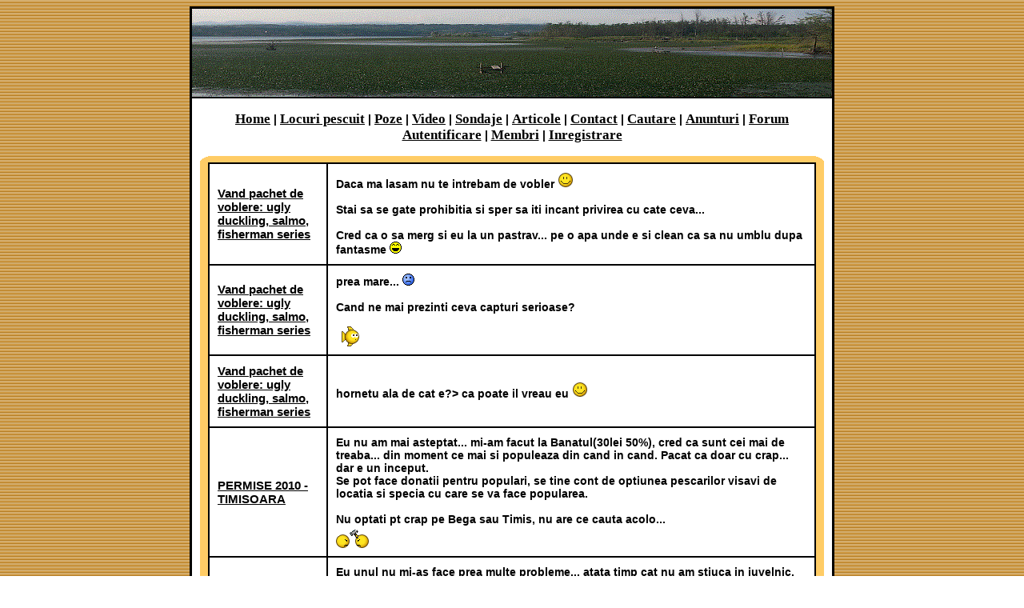

--- FILE ---
content_type: text/html; charset=UTF-8
request_url: https://smartfishing.info/show_thread.php?uid=2
body_size: 40140
content:
<html>
<head>
<title> 
Smart Fishing - Schimba idei de pescuit cu noi!</title>
<meta name="description" content="Cele mai bune metode de pescuit, secretele pescuitului, totul despre pescuit"><meta name="keywords" content="fishing,bait,lures,pescuit,pescuitul,pescar,sportiv,naluci,vobler,wobbler,peste,pesti,rapitor,salau,stiuca,biban,caras,crap,somn,rosioara,platica,pastrav,lipan,somon,zander,bass,carp,clean,avat,nada,twister,rotativa,oscilanta,lanseta,bat,spinning,fly,flyfishing,musca,artificiale,artificiala">
<meta name="viewport" content="width=device-width, initial-scale=1">
<link rel="stylesheet" type="text/css" href="forum.css">
</head>
<body background="images/bg.gif">
<script type="text/javascript">

  var _gaq = _gaq || [];
  _gaq.push(['_setAccount', 'UA-47706002-1']);
  _gaq.push(['_trackPageview']);

  (function() {
    var ga = document.createElement('script'); ga.type = 'text/javascript'; ga.async = true;
    ga.src = ('https:' == document.location.protocol ? 'https://ssl' : 'http://www') + '.google-analytics.com/ga.js';
    var s = document.getElementsByTagName('script')[0]; s.parentNode.insertBefore(ga, s);
  })();

</script>
<center>
<table border="2" width="800" cellpadding="0" cellspacing="0" bordercolor="#000" bgcolor="#FFFFFF"> 
<tr> 
  <td><img src="images/pescuit12.gif" width="800" height="110" border="0"></td>
</tr>
<tr> 
  <td align="center"> <br> <a href="index.php">Home</a> | <a href="fishing_places.php">Locuri pescuit</a> | <a href="pics.php">Poze</a> | <a href="videos.php">Video</a>
    | <a href="quiz.php">Sondaje</a> | <a href="articles.php">Articole</a> | <a href="contact.php">Contact</a> 
    | <a href="search.php">Cautare</a> | <a href="ads.php">Anunturi</a>
    | <a href="forum.php">Forum</a> <br> 
    
    <a href='login.php'>Autentificare</a> |     <a href="members.php">Membri</a> 
     | <a href="register.php">Inregistrare</a>    <br> <br><table width=780 bgcolor="#FFCC66" border="0" cellpadding="0" cellspacing="0"><tr><td> 
<span class="topborder"><span class="b1"></span><span class="b2"></span><span class="b3"></span><span class="b4"></span><span class="b5"></span><span class="b6"></span></span> 

<table border="0" cellspacing="0" cellpadding="2" width=100%><tr><td>&nbsp;</td><td>
<table width=100% border=1 cellspacing=0 cellpadding=10 bordercolor="#000000" bgcolor="#FFFFFF">
<tr><td><a href="show_thread.php?tid=156#post1070"><h2>Vand pachet de voblere: ugly duckling, salmo, fisherman series</h2></a></td><td>Daca ma lasam nu te intrebam de vobler <img border=0 src="smilies/zambaret.gif" width="20" height="20"><br><br>Stai sa se gate prohibitia si sper sa iti incant privirea cu cate ceva...<br><br>Cred ca o sa merg si eu la un pastrav... pe o apa unde e si clean ca sa nu umblu dupa fantasme <img border=0 src="smilies/lol.gif" width="15" height="15"></td></tr>
<tr><td><a href="show_thread.php?tid=156#post1066"><h2>Vand pachet de voblere: ugly duckling, salmo, fisherman series</h2></a></td><td>prea mare... <img border=0 src="smilies/suparat.gif" width="15" height="15"><br><br>Cand ne mai prezinti ceva capturi serioase?<br><br><img border=0 src="smilies/peste.gif" width="60" height="25"></td></tr>
<tr><td><a href="show_thread.php?tid=156#post1064"><h2>Vand pachet de voblere: ugly duckling, salmo, fisherman series</h2></a></td><td>hornetu ala de cat e?&gt; ca poate il vreau eu <img border=0 src="smilies/zambaret.gif" width="20" height="20"></td></tr>
<tr><td><a href="show_thread.php?tid=143#post1009"><h2>PERMISE 2010 - TIMISOARA</h2></a></td><td>Eu nu am mai asteptat... mi-am facut la Banatul(30lei 50%), cred ca sunt cei mai de treaba... din moment ce mai si populeaza din cand in cand. Pacat ca doar cu crap... dar e un inceput.<br>Se pot face donatii pentru populari, se tine cont de optiunea pescarilor visavi de locatia si specia cu care se va face popularea.<br><br>Nu optati pt crap pe Bega sau Timis, nu are ce cauta acolo...<br><img border=0 src="smilies/batut_in_cap.gif" width="41" height="28"></td></tr>
<tr><td><a href="show_thread.php?tid=147#post1007"><h2>Prohibitia pescuitului pe 2010</h2></a></td><td>Eu unul nu mi-as face prea multe probleme... atata timp cat nu am stiuca in juvelnic.<br><br>De permise, inafara de varianta cu chitanta si bani bagati in fundul asociatiilor, mai stie cineva ceva ???<br><br>Ceva preturi de la asociatii?<br><br>Daca una din asociatii ar fi corecta si bine intentionata ar pune acolo 10 lei peste pretul permisului ... da nu cred pana nu vad.</td></tr>
<tr><td><a href="show_thread.php?tid=143#post994"><h2>PERMISE 2010 - TIMISOARA</h2></a></td><td>Am citit pe alte forumuri si inca nu au aparut... <br><br><br><br><img border=0 src="smilies/pescuit.gif" width="50" height="18"></td></tr>
<tr><td><a href="show_thread.php?tid=100#post991"><h2>Proiecte pe 2009</h2></a></td><td><img border=0 src="smilies/bravo.gif" width="33" height="15"><img border=0 src="smilies/pescuit.gif" width="50" height="18"></td></tr>
<tr><td><a href="show_thread.php?tid=69#post970"><h2>Pescuit pe Nera</h2></a></td><td>Se prind tot felul de pasnici, chair si lin.(eu nu prea dau la pasnici)  Pentru stiuca iti recomand sa pescuiesti la lingura sau la peste viu in malul opus(cat mai in mal)... si eventual pe langa trunchiuri de copaci scufundati. Apa e destul de adanca, iti trebuie linguri mai grele...<br><br>Fir intins,<br><img border=0 src="smilies/pescuit.gif" width="50" height="18"></td></tr>
<tr><td><a href="show_thread.php?tid=19#post966"><h2>Voblere, vand sau dau la schimb</h2></a></td><td>Mai am floating de 7 SNO si RR. Daca vrei le fac poza...desi seamana cu alea de la Salmo de pe site <img border=0 src="smilies/zambaret.gif" width="20" height="20"> sunt ca si noi , le lipseste doar ambalajul.<br>Daca vrei alte culori intra pe voblere.ro ca au la reducere ceva slidere.<br><br>Ceva capturi vijelioase anu asta??  n-am mai vazut de ceva timp.<br><img border=0 src="smilies/noroc.gif" width="60" height="40"></td></tr>
<tr><td><a href="show_thread.php?tid=81#post920"><h2>Voblere Goldy - impresii</h2></a></td><td>am si eu unul...sinking sunt astea parca... nu ma impresioneaza , chiar as zice ca bat nashpa <img border=0 src="smilies/zambaret.gif" width="20" height="20"></td></tr>
<tr><td><a href="show_thread.php?tid=106#post865"><h2>Permis de pescuit pe 2009</h2></a></td><td>CITESTE MAI SUS CUM POTI INTRA IN POSESIA UNUI PERMIS VALABIL!</td></tr>
<tr><td><a href="show_thread.php?tid=126#post855"><h2>Balta de la Dumbravita</h2></a></td><td>Am vazut ca cineva a curatat balta, arata frumos acum...<br><br>Are cineva detalii de ce se pregateste acolo???<br><br>Sper sa faca o balta cu rapitori, nu acvariu cu crapi si fitofagi <img border=0 src="smilies/noroc.gif" width="60" height="40"></td></tr>
<tr><td><a href="show_thread.php?tid=20#post834"><h2>Ce shad-uri si ce grub-uri vi se par mai productive?</h2></a></td><td>Pe Voblere.ro gasesti tot felu de silicoane. <img border=0 src="smilies/pescuit.gif" width="50" height="18">...si alea de la jaxon put urat si nu-s prea elastice.<img border=0 src="smilies/bataie.gif" width="38" height="18"></td></tr>
<tr><td><a href="show_thread.php?tid=121#post803"><h2>lacul secu ,valiug?</h2></a></td><td>Nu ai nevoie decat de permis, da astea is locuri de facut baie...<img border=0 src="smilies/bravo.gif" width="33" height="15">, la spinning te-ar ajuta mult daca ai avea o barca.</td></tr>
<tr><td><a href="show_thread.php?tid=119#post802"><h2>Stiuca....pe Bega</h2></a></td><td>Daca sunt pixuri multe sunt si bunici zic eu...<br>Pe langa stiuca ti-as recomanda sa incerci si la clean si avat mai la vara... si daca iti place scobaritul chair merita pe Bega.<br>In oras , nu situ cat de mult au speriat pesti astia cu utilajle lor... Locuri bune sunt peste tot de la uzina in sus ... si ii plin de fazani si rate <img border=0 src="smilies/bataie.gif" width="38" height="18"> <img border=0 src="smilies/zambaret.gif" width="20" height="20"></td></tr>
<tr><td><a href="show_thread.php?tid=16#post790"><h2>Pescuitul cu clasa :)</h2></a></td><td>la Manu la sat <img border=0 src="smilies/zambaret.gif" width="20" height="20"> , le-am eliberat asta toamna si sapt trecuta m-am distrat iar cu ele, in vreo 5 ani sper sa crasca <img border=0 src="smilies/limba.gif" width="34" height="26"> (eu tot mai sper sa fie si bunicii prin zona). Nu merg numa dimineata si seara 2-3 ore...asa ca nu pot sa zic ca merg la pescuit w-endu asta. <br>Sapt viitoare merg pe timish , tinem legatura daca ai chef de o iesire.</td></tr>
<tr><td><a href="show_thread.php?tid=1#post786"><h2>Locuri de stiuca in jud. Timis?</h2></a></td><td>or fi private de cand nu am mai fost noi<img border=0 src="smilies/zambaret.gif" width="20" height="20"></td></tr>
<tr><td><a href="show_thread.php?tid=16#post783"><h2>Pescuitul cu clasa :)</h2></a></td><td><img border=0 src="smilies/bataie.gif" width="38" height="18"> io merg pe bega ca e mai multa marla</td></tr>
<tr><td><a href="show_thread.php?tid=106#post778"><h2>Permis de pescuit pe 2009</h2></a></td><td>Eu am ridicat marti sapt trecuta de la sediul ANPA (langa piata Ocico pe colt). Trebuie sa aveti la voi chitanta de la trezorerie (10 lei studenti,elevi, 30 intreg , gratis pensionari) . In cazul studentilor adeverinta de la scoala iar in cel al pensionarilor copie dupa cuponul de pensie ....si cam atat, cereri de eliberare au ei acolo.<br><br>Am inteles ca numarul permiselor eliberate e limitat ... ca sa nu se faca presiuni asupra resursei piscicole, de parca aia cu permis fac <img border=0 src="smilies/lol.gif" width="15" height="15"><br><br><img border=0 src="smilies/peste.gif" width="60" height="25"></td></tr>
<tr><td><a href="show_thread.php?tid=11#post770"><h2>Comando Delta</h2></a></td><td>daca are cineva ceva carti in format electronic il rog sa mi le dea si mie...<img border=0 src="smilies/noroc.gif" width="60" height="40"></td></tr>
<tr><td><a href="show_thread.php?tid=116#post761"><h2>Plumb</h2></a></td><td>taie-ti teava de apa rece ! <img border=0 src="smilies/bine.gif" width="21" height="15"></td></tr>
<tr><td><a href="show_thread.php?tid=115#post760"><h2>Prohibitia pescuitului pe 2009</h2></a></td><td>da prohibitia la permise cat mai dureaza??<img border=0 src="smilies/batut_in_cap.gif" width="41" height="28"></td></tr>
<tr><td><a href="show_thread.php?tid=14#post755"><h2>Cum a fost Timisul azi?</h2></a></td><td>cine pe unde mai merge? o apa pescuibila stie cineva?<img border=0 src="smilies/pescuit.gif" width="50" height="18"></td></tr>
<tr><td><a href="show_thread.php?tid=16#post753"><h2>Pescuitul cu clasa :)</h2></a></td><td><img border=0 src="smilies/noroc.gif" width="60" height="40"> ai permis?</td></tr>
<tr><td><a href="show_thread.php?tid=23#post750"><h2>Recorduri personale</h2></a></td><td>deci la panter martin sau la broaca l-ai prins? <img border=0 src="smilies/bine.gif" width="21" height="15"><br><br>sa inteleg ca ai permis de navigatie? daca da povesteste-mi si mie cum pot sa intru in posesia unei astfel de chestii.</td></tr>
<tr><td><a href="show_thread.php?tid=23#post746"><h2>Recorduri personale</h2></a></td><td>da cleanu? <img border=0 src="smilies/lol.gif" width="15" height="15"> unde si la ce <img border=0 src="smilies/limba.gif" width="34" height="26"><br><br>Faine capturi seve... da tre sa mergi la vanatoare de clean mare ca altfel nu se pun restu' <img border=0 src="smilies/noroc.gif" width="60" height="40"></td></tr>
<tr><td><a href="show_thread.php?tid=83#post745"><h2>Cumpar streamere avat</h2></a></td><td>si eu vreau vreo 4 bucati, dar nu ma pricep care sunt bune si care nu.<br><br>vreau sa le folosesc pe montura cu vobler pe bat de spinning.<br><br>Care se pricepe? <br><br>Am si vreo 10 muste , o sa le incerc si alea ... poate prind obleti in loc de avat <br><img border=0 src="smilies/noroc.gif" width="60" height="40"></td></tr>
<tr><td><a href="show_thread.php?tid=111#post735"><h2>PT SHEF</h2></a></td><td>Am vrut sa sterg aia cu sert fashion, nu mi-a iesit ,sterge-l tu te rog ca nu ma mai intereseaza, l-am achizitionat.<br><br>''''''''''''''''''''''''''''''''''''''<br><br>Fa cumva sa vad pe forum unde s-a mai scris ceva nou de la ultima vizita(ca pe rapitori). Stiu ca momentan nu e nevoie dar de cand ai intrat fata cu pestii interesul pt smartfishing a crescut <img border=0 src="smilies/lol.gif" width="15" height="15"><br>Nu-i asa Vijelie? <img border=0 src="smilies/lol.gif" width="15" height="15"> Invit-o pe Raluca sa scrie un articol daca tot are priza la public!<br><img border=0 src="smilies/noroc.gif" width="60" height="40"></td></tr>
<tr><td><a href="show_thread.php?tid=106#post717"><h2>Permis de pescuit pe 2009</h2></a></td><td>au site asociatiile astea?</td></tr>
<tr><td><a href="show_thread.php?tid=63#post712"><h2>Cel mai bun vobler pentru avat?</h2></a></td><td>merci, m-ai omorat cu asta, tre sa imi exersez vederea in spatiu ca sa-l realizez <img border=0 src="smilies/lol.gif" width="15" height="15"></td></tr>
<tr><td><a href="show_thread.php?tid=63#post710"><h2>Cel mai bun vobler pentru avat?</h2></a></td><td>as vrea ceva fara bucla, un fel de nod direct de linia principala.<br>nu folosesti?</td></tr>
<tr><td><a href="show_thread.php?tid=14#post708"><h2>Cum a fost Timisul azi?</h2></a></td><td>a mai fost cineva? cum se prezinta ? joi cred ca ies ca vremea se vrea calda</td></tr>
<tr><td><a href="show_thread.php?tid=63#post707"><h2>Cel mai bun vobler pentru avat?</h2></a></td><td>E greu sa zici doar unu care e bun. As recomanda modele minow in jur de 6 cm, culorile in functie de conditiile de mediu (de obicei merg bine alea stralucitoare).<br>Skitter walk nu cred ca are treaba cu avatul...mai mult cred ca se preteaza la stiuca. Eu am unul, n-am dat la avat cu el da ti-l imprumut daca vrei sa-l incerci. <br><br>Intre timp a descoperit Johnny secretul la avat(si salau)...Iar eu am descoperit ca avatul manca si voblere fat legate cu sarma <img border=0 src="smilies/limba.gif" width="34" height="26"> pe cand stiucile prefera minows legati de mono de 0'18.<br><br>In 2009 am de gand sa leg la 1m de vobler si o musca alba. Inca studiez cum sa o leg....Stie careva?</td></tr>
<tr><td><a href="show_thread.php?tid=104#post699"><h2>Notificare prin e-mail la comentarii</h2></a></td><td>bah johnny, tu te cam lauzi cu salaii aia <img border=0 src="smilies/zambaret.gif" width="20" height="20"><br>pe mine cand ma duci la <img border=0 src="smilies/peste.gif" width="60" height="25">? Ti-ai facut permis?</td></tr>
<tr><td><a href="show_thread.php?tid=14#post652"><h2>Cum a fost Timisul azi?</h2></a></td><td>A mai fost cineva la <img border=0 src="smilies/pescuit.gif" width="50" height="18"> pe timis , bega ?  cum se prezinta apa ?</td></tr>
<tr><td><a href="show_thread.php?tid=96#post649"><h2>Petitie</h2></a></td><td>Mai conteaza ce e daca nu e roman? Pe langa ca e expirat genericul nici macar nu baga subtitrare<img border=0 src="smilies/noroc.gif" width="60" height="40"></td></tr>
<tr><td><a href="show_thread.php?tid=96#post647"><h2>Petitie</h2></a></td><td>Nu vad ce legatura are cartea cu emisiunea...<br>Am citit si alte pareri inainte sa raspund stai linistit. <br>Oricum nu baga nimeni in seama o petitie scornita de unu pe care l-a lovit intelepcinea cand statea si pescuia in olitza, eu zic sa nu se opreasca aici ... sa mearga si sa protesteze in fata televiziunii! <img border=0 src="smilies/pa-pa.gif" width="25" height="15"><br><br><br>...poate superi si tu pe cineva pe site si iti coace o petitie <img border=0 src="smilies/lol.gif" width="15" height="15"></td></tr>
<tr><td><a href="show_thread.php?tid=96#post644"><h2>Petitie</h2></a></td><td>Pt ca altii nu sunt instare sa faca o emisiune mai buna...?<br>Sa desfintam si  una din putinele emisiuni cu pescuit...?<br>Tibanu' asta de bine de rau face pare dintr-o istorie a emisiunilor de pescuit din Romania. Il desfintati si nu vine nimic din urma ... <br>Pt mine si celelalte emisiuni ofera momente penibile de multe ori si sunt total neprofesional concepute...dar ca sa ai un viitor tre sa ai si un inceput.<br>Eu unul nu ma mai uit pt ca m-am saturat de ungurul ala de la finalul emisiunii lui Victor &amp;#354;&amp;#259;ru&amp;#351;, iar la Infopescar m-am saturat de concursurile de crap infecte si nespectaculoase(castigate mereu de tata Nitzu sau cum...)<br>Avand in vedere ca e loc de mai bine pe acesta ramura , astept sa vad oameni cu initiativa ,oameni care stiu si vor sa faca ceva mai bun. <br>PS: Johnny  noi cand incepem filmarile<img border=0 src="smilies/limba.gif" width="34" height="26"></td></tr>
<tr><td><a href="show_thread.php?tid=96#post643"><h2>Petitie</h2></a></td><td>si de ce ar trebui semanata chestia asta???  Johnny...?</td></tr>
<tr><td><a href="show_thread.php?tid=43#post638"><h2>Locuri de salau in jud. Timis?</h2></a></td><td>barca am eu... daca stii unde is praguri te iau de sonar <img border=0 src="smilies/zambaret.gif" width="20" height="20"><br><br>Serios vorbind ar trebui incercata la primavara cand e prohibitie, daca e privata probabil e deschis.</td></tr>
<tr><td><a href="show_thread.php?tid=95#post637"><h2>Cum a fost Muresul azi?</h2></a></td><td><img border=0 src="smilies/lol.gif" width="15" height="15"><br><br>Si ti-am zis ca pariez ca e mare!</td></tr>
<tr><td><a href="show_thread.php?tid=43#post634"><h2>Locuri de salau in jud. Timis?</h2></a></td><td>ne trebuie jeep sa ajungem acolo</td></tr>
<tr><td><a href="show_thread.php?tid=14#post632"><h2>Cum a fost Timisul azi?</h2></a></td><td>Bega era mare si neagra</td></tr>
<tr><td><a href="show_thread.php?tid=94#post608"><h2>Voblere Lucky Craft - impresii</h2></a></td><td>Merita sa ai de toate in trusa. Ai putea sa iti iei unul sa vad si eu cum merge ....<img border=0 src="smilies/zambaret.gif" width="20" height="20"></td></tr>
<tr><td><a href="show_thread.php?tid=85#post597"><h2>Bega Veche - stiuca?</h2></a></td><td>nimeni nu mai merge, ca nu mai e apa<img border=0 src="smilies/zambaret.gif" width="20" height="20"></td></tr>
<tr><td><a href="show_thread.php?tid=84#post582"><h2>:))</h2></a></td><td>http://www.cotidianul.ro/balada_pescarului_in_bucuresti-56310.html</td></tr>
<tr><td><a href="show_thread.php?tid=12#post581"><h2>www.cabelas.com</h2></a></td><td>cand faci o comanda la cabela's??? vreau sa iau niste minows de la yo-zuri.</td></tr>
<tr><td><a href="show_thread.php?tid=16#post578"><h2>Pescuitul cu clasa :)</h2></a></td><td>Johnny pana in 19 septembrie dureaza treaba cu masterul. De unguri ai mai aflat ceva?</td></tr>
<tr><td><a href="show_thread.php?tid=79#post570"><h2>Monturi: Carolina sau Pater Noster?</h2></a></td><td>bine...specia tinta cleanul<img border=0 src="smilies/lol.gif" width="15" height="15"></td></tr>
<tr><td><a href="show_thread.php?tid=79#post568"><h2>Monturi: Carolina sau Pater Noster?</h2></a></td><td>ma duc sa fac o baie mai mult, da daca gsesc coada lacului libera o sa prind niste cleni ca pe vremuri (cam cat cotu' )<img border=0 src="smilies/zambaret.gif" width="20" height="20"><br><br>desi nu cred ca mai merg ca am auzit ca e multa lume, ma duc io undeva ca sa am ce sa va arat...ca altfel ma fac de rusine<img border=0 src="smilies/limba.gif" width="34" height="26"></td></tr>
<tr><td><a href="show_thread.php?tid=79#post564"><h2>Monturi: Carolina sau Pater Noster?</h2></a></td><td>La ce vrei sa dai?<br>La stiuca io foloseam inainte pater noster.<br><br>Unde ai mai ublat? Vrei sa te stationaresti? <br><br>Ma duc la 3 Ape sapt viitoare .... sa iti pregatesti iara galeria.<br><br>Trebe permis de munte??? sau nu mai exista asa ceva??</td></tr>
<tr><td><a href="show_thread.php?tid=40#post560"><h2>Ce am invatat in ultima partida de pescuit?</h2></a></td><td>detaliaza! <img border=0 src="smilies/zambaret.gif" width="20" height="20">  si pe mine ma tenteaza sa-mi dau drumu cu barca</td></tr>
<tr><td><a href="show_thread.php?tid=16#post542"><h2>Pescuitul cu clasa :)</h2></a></td><td>Nu am prins si nici nu am prea pescuit... iti povestesc cu alta ocazie cat de naspa e sa mergi fara barca si sa incerci sa o inlocuiesti cu salteaua<img border=0 src="smilies/zambaret.gif" width="20" height="20"><br><br>Plec la ghyula maine dimineata si ma intorc duminica , sapt viitoare de marti sau miercuri ma duc 2 zile cu cortul la pescuit...Apoi o sa stau prin zona ca mai tre sa si lucreze omu,nu numa sa pescuiasca. Merci de invitatie, o sa o onorez cu proxima ocazie<img border=0 src="smilies/zambaret.gif" width="20" height="20"><br><br>Sa-ti pregatesti galeria ca am lovit niste cleni misto, iara <img border=0 src="smilies/zambaret.gif" width="20" height="20"> pacat ca am facut niste poze de rahat ca de obicei ,cu telefonul de la RDS(reclama mascata).</td></tr>
<tr><td><a href="show_thread.php?tid=16#post540"><h2>Pescuitul cu clasa :)</h2></a></td><td>3 Ape s-a transformat in Surduc, unde tot furtuna am prins vineri noaptea...<br>Daca vrei sa pescuiesti nu merge la surduc fara barca <img border=0 src="smilies/zambaret.gif" width="20" height="20"></td></tr>
<tr><td><a href="show_thread.php?tid=16#post533"><h2>Pescuitul cu clasa :)</h2></a></td><td>Eu cu finu ...si poate si Doru. Vrem sa sarbatorim licenta<img border=0 src="smilies/zambaret.gif" width="20" height="20">. Tot cu cortu o sa mergem banuiesc ca vreau sa pescuiesc si noaptea</td></tr>
<tr><td><a href="show_thread.php?tid=14#post530"><h2>Cum a fost Timisul azi?</h2></a></td><td>care a mai iesit pe Timis sau Bega?  cum  se prezinta ?</td></tr>
<tr><td><a href="show_thread.php?tid=16#post529"><h2>Pescuitul cu clasa :)</h2></a></td><td>Johnny ai cazare la 3 ape? sau cu cortul?<br>Merge numa pe permis plus taxa de 5 Ron pe zi?<br>Cred ca o sa merg si eu de vinerea viitoare pana duminica</td></tr>
<tr><td><a href="show_thread.php?tid=70#post507"><h2>Cupa Banatul la crap 2008</h2></a></td><td>este balta la topolovat ?</td></tr>
<tr><td><a href="show_thread.php?tid=14#post490"><h2>Cum a fost Timisul azi?</h2></a></td><td>azi cum se prezinta? s-a limpezit?</td></tr>
<tr><td><a href="show_thread.php?tid=62#post486"><h2>Perioadele de prohibitie pe 2008</h2></a></td><td>si lostrita?   Poate ca a disparut si de aia nu mai apare in noul ordin</td></tr>
<tr><td><a href="show_thread.php?tid=65#post459"><h2>Avatii la turbine !!!</h2></a></td><td>Am impresia ca tu cam neglijezi scoala!  ...Cursurile carei facultati ar trebuii sa le urmezi?<img border=0 src="smilies/limba.gif" width="34" height="26"></td></tr>
<tr><td><a href="show_thread.php?tid=69#post452"><h2>Pescuit pe Nera</h2></a></td><td>Nera cu Nera moarta nu e acelasi lucu...Pe Nera am pescuit la clean...da nu as merge pana acolo pt clean<br><br>Tu cam ai chef de o iesire in zona aia dupa cate vad...Pe mine nu ma bate gandul  sa conduc atata. Daca e sa merg la Dunare o sa stau macar 3-4 zile ,ceea ce momentan nu se poate.</td></tr>
<tr><td><a href="show_thread.php?tid=69#post450"><h2>Pescuit pe Nera</h2></a></td><td>N-am mai pus ca m-am trezit prea tarziu si  nu mai vor sa puna decat pe TM(si nu ma intereseaza)  Da la proxima exursie catre Dunare imi pun. Pe Nera Moarta nu putem merge decat cu cunostinta aia a mea,pt ca e interzis.<br> Eu marti o sa merg in principiu, nu stiu ce si cum inca ... n-am apucat sa vb detalii.</td></tr>
<tr><td><a href="show_thread.php?tid=64#post448"><h2>Hunt & Fish Expo - Premiera - Timisoara 8-11 Mai 2008</h2></a></td><td>era o treaba ce trebuia facuta....din respect pt batz <img border=0 src="smilies/bine.gif" width="21" height="15"><br><br>Cand facem o iesire?...ca inca mai am puncte pana sa imi suspende permisul <img border=0 src="smilies/nervos.gif" width="15" height="23"></td></tr>
<tr><td><a href="show_thread.php?tid=14#post442"><h2>Cum a fost Timisul azi?</h2></a></td><td>???????????????????? nimeni nimic???  o secat Timisu oare?<img border=0 src="smilies/batut_in_cap.gif" width="41" height="28"></td></tr>
<tr><td><a href="show_thread.php?tid=64#post441"><h2>Hunt & Fish Expo - Premiera - Timisoara 8-11 Mai 2008</h2></a></td><td>sper sa fie ceva decent....<br><br>Johnny mergem la deschidere sa cumparam tot <img border=0 src="smilies/uraaa.gif" width="30" height="15">  ?</td></tr>
<tr><td><a href="show_thread.php?tid=16#post424"><h2>Pescuitul cu clasa :)</h2></a></td><td>daca e vreme ca azi mergem...<br><br>incearca sa aflii cum e muresul ca sa nu mergem degeaba<br><br>luam legatura mai deseara pe messenger</td></tr>
<tr><td><a href="show_thread.php?tid=16#post420"><h2>Pescuitul cu clasa :)</h2></a></td><td><table border=1 cellpadding=5 cellspacing=0 width=100%><tr bgcolor=#FFCC66><td nowrap style='font-weight:normal'><b>Johnny Bravo</b> a scris:</td></tr><tr><td><em><br>nu are nimeni chef de pescuiala pe mures?<br></em></td></tr></table><br><br>cand vrei sa mergi si unde?</td></tr>
<tr><td><a href="show_thread.php?tid=14#post337"><h2>Cum a fost Timisul azi?</h2></a></td><td>azi cica mare si negru</td></tr>
<tr><td><a href="show_thread.php?tid=44#post315"><h2>Pt iubitorii Dunarii...</h2></a></td><td>eu am semnat fara ezitare....<br><br>Dunarea ii unu din motivele pt care merita sa fii pescar in Romania</td></tr>
<tr><td><a href="show_thread.php?tid=44#post314"><h2>Pt iubitorii Dunarii...</h2></a></td><td>poate ajuta la ceva si semnatura noastra!<br><br>http://www.danubecampaign.org/your_help/sign_petition/index.cfm</td></tr>
<tr><td><a href="show_thread.php?tid=24#post254"><h2>fa cumva sa vad mesajele noi aparute pe forum de la precedenta vizita</h2></a></td><td>ce s-o intamplat cu  mesajele de pe ultimele zile???</td></tr>
<tr><td><a href="show_thread.php?tid=16#post253"><h2>Pescuitul cu clasa :)</h2></a></td><td>si cum era timisul?</td></tr>
<tr><td><a href="show_thread.php?tid=16#post250"><h2>Pescuitul cu clasa :)</h2></a></td><td>ne udam pe bega veche...si poate e tulbure <img border=0 src="smilies/zambaret.gif" width="20" height="20"><br>nu am nici o tragere de inima sa caut marle ratacite...<br>maine nu merg ...poate duminica...<br><br><br> PS: ai citit pe rapitori cu Gerula ala??<img border=0 src="smilies/lol.gif" width="15" height="15"></td></tr>
<tr><td><a href="show_thread.php?tid=16#post248"><h2>Pescuitul cu clasa :)</h2></a></td><td>cand ii limpede timisu facem o iesire <img border=0 src="smilies/pescuit.gif" width="50" height="18"></td></tr>
<tr><td><a href="show_thread.php?tid=15#post216"><h2>Vand fluorocarbon Yo-zuri Mirage 0.35mm (16lbs)</h2></a></td><td>te-ai bagat in afaceri<img border=0 src="smilies/lol.gif" width="15" height="15"> nu-ti mai prieste la Simmens<img border=0 src="smilies/lol.gif" width="15" height="15"><br><br>banuiesc ca-l folosesti de inaintash... si ii cam mult 200 de metrii <img border=0 src="smilies/peste.gif" width="60" height="25"><br><br>io is curios de el...da numa dupa ce ma lasi sa-l incerc sa vad daca merita.</td></tr>
<tr><td><a href="show_thread.php?tid=1#post215"><h2>Locuri de stiuca in jud. Timis?</h2></a></td><td><img border=0 src="smilies/bravo.gif" width="33" height="15"> chestia e ca nu are rost sa trimiti nici macar un dusman acolo la pescuit de stiuca <img border=0 src="smilies/lol.gif" width="15" height="15">.<br><br>Locul e superb ...doar ca stiuca e pe cale de disparitie</td></tr>
<tr><td><a href="show_thread.php?tid=1#post212"><h2>Locuri de stiuca in jud. Timis?</h2></a></td><td>a si nimeni nu o prins nimic <img border=0 src="smilies/lol.gif" width="15" height="15"><img border=0 src="smilies/mue.gif" width="48" height="20"></td></tr>
<tr><td><a href="show_thread.php?tid=1#post211"><h2>Locuri de stiuca in jud. Timis?</h2></a></td><td><table border=1 cellpadding=5 cellspacing=0 width=100%><tr bgcolor=#FFCC66><td nowrap style='font-weight:normal'><b>Radu</b> a scris:</td></tr><tr><td><em><br>In cele din urma, dupa indelungi polemici si discutii, mi s-a acordat dreptul de publicare <img border=0 src="smilies/lol.gif" width="15" height="15">)))<img border=0 src="smilies/limba.gif" width="34" height="26"><br>Meritul ii apartine lui Vali care m-a dus pentru prima oara acolo.<br><br>Cele doua balti sunt in apropiere de groapa de gunoi de la Parta (cca 1km inspre satul Parta, pe partea dreapta).<br>Prima, este foarte frumoasa vizual, arata ca filmuletele ce le vedeam cu Delta... din pacate apa este relativ putin adanca, iar exemplarele de stiuca pe care le-am vazut uscandu-se la mal (prinse la peste mic) masurau intre 25-40cm <img border=0 src="smilies/nervos.gif" width="15" height="23">... no comment...<br>A doua, la 500m mai incolo, la fel foarte frumoasa,cu poteci flancate de stuf inalt, dar apa si mai mica si stiuci si mai mici, probabil si mai rare (1bucata de vreo 25-30cm la fel la peste mic)...no comment...<br></em></td></tr></table><br><br><br>de exemplu azi am trecut pe acolo si erau 10 pescari X 5 plute fiecare (am facut o medie pt ca erau si cu 10 plute si cu 2-3)<br>....nici o sansa sa evoluam.<br><br>Nu mai faceti reclama la locuri ,mai ales unde au acces toti ghiolbanii...</td></tr>
<tr><td><a href="show_thread.php?tid=14#post210"><h2>Cum a fost Timisul azi?</h2></a></td><td>azi 11 ...nu bun <img border=0 src="smilies/zambaret.gif" width="20" height="20"> <img border=0 src="smilies/voma.gif" width="20" height="25">,mare si urat</td></tr>
<tr><td><a href="show_thread.php?tid=11#post200"><h2>Comando Delta</h2></a></td><td>dupa ce o scanezi.....mi-o dai si mie <br><br><img border=0 src="smilies/rusine.gif" width="18" height="18"></td></tr>
<tr><td><a href="show_thread.php?tid=19#post192"><h2>Voblere, vand sau dau la schimb</h2></a></td><td>inseamna ca ne intalnim sa le dam la apa<img border=0 src="smilies/zambaret.gif" width="20" height="20"></td></tr>
<tr><td><a href="show_thread.php?tid=13#post179"><h2>Fir textil</h2></a></td><td><table border=1 cellpadding=5 cellspacing=0 width=100%><tr bgcolor=#FFCC66><td nowrap style='font-weight:normal'><b>Johnny Bravo</b> a scris:</td></tr><tr><td><em><br>dupa mai multe studii am optat pt PowerPro, yellow <img border=0 src="smilies/zambaret.gif" width="20" height="20"><br>am de 15lbs, o sa mai imi cumpar de 10lbs <img border=0 src="smilies/bine.gif" width="21" height="15"><br></em></td></tr></table><br>ce grosime are ala de 15 lbs?</td></tr>
<tr><td><a href="show_thread.php?tid=13#post178"><h2>Fir textil</h2></a></td><td>de aia cred ca nici nu mai apre pe site la ei ,l-au scos sa nu se faca de ciocolata..<br><img border=0 src="smilies/lol.gif" width="15" height="15"></td></tr>
<tr><td><a href="show_thread.php?tid=19#post177"><h2>Voblere, vand sau dau la schimb</h2></a></td><td>oferte n=are nimeni ca dau si la schimb<img border=0 src="smilies/zambaret.gif" width="20" height="20"></td></tr>
<tr><td><a href="show_thread.php?tid=19#post176"><h2>Voblere, vand sau dau la schimb</h2></a></td><td>salmo tiny nu foloseste nimeni la clean?<br><br>am 2 , 10 ron bucata</td></tr>
<tr><td><a href="show_thread.php?tid=19#post175"><h2>Voblere, vand sau dau la schimb</h2></a></td><td>floating RR si sinking Rph ... 25 lei, noi aproape, fara urme de dinti</td></tr>
<tr><td><a href="show_thread.php?tid=19#post172"><h2>Voblere, vand sau dau la schimb</h2></a></td><td>slidere de la salmo de 7 cm -Starry Night Orange<br>                                                 -Real Roach<br>                                                 -Real Shiner<br>                                                 -Real Perch<br><br>si de 10 cm Real Roach</td></tr>
<tr><td><a href="show_thread.php?tid=30#post171"><h2>Bete St.Croix in Timisoara!</h2></a></td><td>unde ii iprotimu ala ca vreau sa imi iau niste yo zuri?</td></tr>
<tr><td><a href="show_thread.php?tid=19#post163"><h2>Voblere, vand sau dau la schimb</h2></a></td><td>vrea cineva slidere?</td></tr>
<tr><td><a href="show_thread.php?tid=28#post162"><h2>Linguri oscilante</h2></a></td><td>io cand dau la oscilanta dau deobicei la stiuca...pt alte specii folosesc voblere si rotative...am modele specializate pe specii.<br><br>am si cateva oscilante mici ...pt clean,avat,biban...da nu prea dau cu ele...<br><br>Am trusa prea mare ...unele le-am luat ca o fii bune candva...da nu dau cu ele.</td></tr>
<tr><td><a href="show_thread.php?tid=13#post161"><h2>Fir textil</h2></a></td><td>http://www.totalfishing.ro/multifilament-berkley-whiplash-c-277_25_40_<br>586.html<br><br><br>uite aici fir bun...chestia  e ca nu-l gasesc si la berkley pe site...<img border=0 src="smilies/confuz.gif" width="15" height="22"></td></tr>
<tr><td><a href="show_thread.php?tid=28#post146"><h2>Linguri oscilante</h2></a></td><td>de la berti am toata gama de linguri pt stiuca...prefer linxul</td></tr>
<tr><td><a href="show_thread.php?tid=27#post142"><h2>Stiuca la peste viu</h2></a></td><td>pe canalul de la iesire din timisoara...<br>http://maps.google.com/maps?f=q&amp;hl=en&amp;geocode=&amp;time=&amp;d<br>ate=&amp;ttype=&amp;q=timisoara&amp;sll=37.0625,-95.677068&amp;sspn=29.<br>854268,59.765625&amp;ie=UTF8&amp;ll=45.725506,21.296225&amp;spn=0.01282<br>2,0.029182&amp;t=k&amp;z=15&amp;om=1<br><br>se prinde stiuca...dar ar trebuii bagat un control pt ca sunt o gramada de nesimtiti care dau cu cate 5 plute fiecare si starpesc canalul.<br>Unde se pot face sesizari pt a combate hotia si nesimtirea?<img border=0 src="smilies/bataie.gif" width="38" height="18"><img border=0 src="smilies/mue.gif" width="48" height="20"></td></tr>
<tr><td><a href="show_thread.php?tid=27#post140"><h2>Stiuca la peste viu</h2></a></td><td>si in care din alea 6 dai? <img border=0 src="smilies/bataie.gif" width="38" height="18"><img border=0 src="smilies/noroc.gif" width="60" height="40"></td></tr>
<tr><td><a href="show_thread.php?tid=17#post131"><h2>Adauga un loc de pescuit</h2></a></td><td>baltile alea is arhipescuite...<img border=0 src="smilies/pescuit.gif" width="50" height="18"></td></tr>
<tr><td><a href="show_thread.php?tid=1#post119"><h2>Locuri de stiuca in jud. Timis?</h2></a></td><td>pe bega veche in zona aia tre sa mai treaca vreo 2-3 ani ca sa isi revina populatia de stiuca.<br><br>Anu trecut o fost prapad...pluta langa pluta ... o ras pana si pixurile</td></tr>
<tr><td><a href="show_thread.php?tid=27#post118"><h2>Stiuca la peste viu</h2></a></td><td>cand locul si anturaju nu permit o partida de spinning ... se prefera o partida de stationar tot la rapitor... iar in cele mai rare cazuri o partida de mach la clean...ca-n frageda pruncie,cand clenii erau mai mari si mai multi<img border=0 src="smilies/peste.gif" width="60" height="25"></td></tr>
<tr><td><a href="show_thread.php?tid=14#post109"><h2>Cum a fost Timisul azi?</h2></a></td><td>nu stie careva cum a fost ieri....?sau azi?</td></tr>
<tr><td><a href="show_thread.php?tid=6#post108"><h2>Rosioare</h2></a></td><td>poate la marlitza nu la stiuca ...<img border=0 src="smilies/zambaret.gif" width="20" height="20"></td></tr>
<tr><td><a href="show_thread.php?tid=6#post107"><h2>Rosioare</h2></a></td><td><img border=0 src="smilies/peste.gif" width="60" height="25"></td></tr>
<tr><td><a href="show_thread.php?tid=6#post97"><h2>Rosioare</h2></a></td><td>vrea cineva sa deschidem o pravalie cu rosioare?? cred ca am fii singuri pe piata<img border=0 src="smilies/zambaret.gif" width="20" height="20"><img border=0 src="smilies/noroc.gif" width="60" height="40"></td></tr>
<tr><td><a href="show_thread.php?tid=6#post96"><h2>Rosioare</h2></a></td><td>pai vad ca de vanzare nu sunt...asa ca tre sa sacrific ca de obicei o zi ca sa imi fac provizii de iarna</td></tr>
<tr><td><a href="show_thread.php?tid=14#post93"><h2>Cum a fost Timisul azi?</h2></a></td><td>azi 31 oct 2007???</td></tr>
<tr><td><a href="show_thread.php?tid=19#post92"><h2>Voblere, vand sau dau la schimb</h2></a></td><td>scrie-mi exact modelu si culoarea de la samo hornetu ala...</td></tr>
<tr><td><a href="show_thread.php?tid=19#post91"><h2>Voblere, vand sau dau la schimb</h2></a></td><td>am de dat salmo tiny , si mai cateva ...o sa fac poza cu alea de dat</td></tr>
<tr><td><a href="show_thread.php?tid=23#post90"><h2>Recorduri personale</h2></a></td><td>la ce ai prins mreana?</td></tr>
<tr><td><a href="show_thread.php?tid=24#post89"><h2>fa cumva sa vad mesajele noi aparute pe forum de la precedenta vizita</h2></a></td><td><img border=0 src="smilies/zambaret.gif" width="20" height="20"> apoi sterge subiectu asta ca incarcam aiurea forumul</td></tr>
<tr><td><a href="show_thread.php?tid=10#post64"><h2>M-am inregistrat dar nu am primit mail-ul cu parola!</h2></a></td><td>ai remediat problema?<br><br>pierzi adepti pe chestia asta ...</td></tr>
<tr><td><a href="show_thread.php?tid=1#post63"><h2>Locuri de stiuca in jud. Timis?</h2></a></td><td>de jebel nu stie nimeni nimic??</td></tr>
<tr><td><a href="show_thread.php?tid=6#post62"><h2>Rosioare</h2></a></td><td>unde e mai exact canalul ala??</td></tr>
<tr><td><a href="show_thread.php?tid=4#post47"><h2>Cum sa scapi de hobby-ul intitulat.... FUMAT?</h2></a></td><td>&quot;suma viciilor e constanta&quot;<br><br>pescuit+fumat+baut+femei= ct<br><br>...deci daca v-ati lasa de fumat si baut poate ati prinde mai mult peste si ati avea mai multe femei <img border=0 src="smilies/peste.gif" width="60" height="25"><img border=0 src="smilies/noroc.gif" width="60" height="40"></td></tr>
<tr><td><a href="show_thread.php?tid=8#post46"><h2>P.G. judet Caras - Severin</h2></a></td><td>ma nu va certati din inceputurile acestui &quot;proiect&quot; <img border=0 src="smilies/limba.gif" width="34" height="26"><br><br>johnny zice bine ce zice ...cat despre &quot;deductii&quot; eu deduc ca esti cam sumar in &quot;vorbe&quot;. Ma gandesc ca daca ai intrebat la graniceri ti s-a si raspuns....raspunsul ar fii trebuit sa fie ca: nu se poate face PG decat pe TM-CS-MH ...judete cu care exista un acord.<br>taxa era de 5 lei.<br><br>La anu nu stiu cum o sa fie ...dar ma pot interesa daca vrei. <br><img border=0 src="smilies/pescuit.gif" width="50" height="18"><img border=0 src="smilies/noroc.gif" width="60" height="40"></td></tr>
<tr><td><a href="show_thread.php?tid=5#post25"><h2>Dunarea ... relativ aproape de Timisoara...</h2></a></td><td>Am fost ieri prin zona pe Nera moarta in rezervatie...te salta granicerii si garda de mediu relativ repede....(dar nu si pe mine) <img border=0 src="smilies/limba.gif" width="34" height="26"><br>  Locul arata superb... un canal linistit cu apa destul de adanca impanzita din loc in loc cu crengi si copaci, un loc ideal pt stiuca.<br> Existenta stiucii mi-a fost confirmata de densitatea mare de plute agatate de copacii de pe malul celalalt...<br> Se mai prinde lin,crap,platica si rosioara..etc<br><br>Si cum nu am vazut stiuca la culoare...pe la amiaza ne-am mutat pe Nera undeva la 10 km de varsare, chiar langa drum,niste vaduri frumoase alternate cu  locuri cu apa mai domoala au impacat toate gusturile ... asa ca pe final am numarat 5 cleni,fiecare prins la alt model de vobler. Ceilalti membri ai echipajului  nu au prins nimic...dar le-a tras la rama si macar au fost ocupati langa &quot;jumatea&quot;  lor pana am colindat eu malul...<br><br>Asta e din volumul &quot;La pescuit cu unchiu' Virgil&quot; doar ca aici amatorul e unchiu...</td></tr>
<tr><td><a href="show_thread.php?tid=7#post22"><h2>Salau la pluta</h2></a></td><td>Cine stie o montura pt salau,atuci cand rapeste la suprafata?</td></tr>
<tr><td><a href="show_thread.php?tid=6#post21"><h2>Rosioare</h2></a></td><td>de unde se pot procura rosioare vii sau congelate?</td></tr>
</table>
</td><td>&nbsp;</td></tr></table>
<span class="bottomborder"><span class="b6"></span><span class="b5"></span><span class="b4"></span><span class="b3"></span><span class="b2"></span><span class="b1"></span></span> 
</td></tr></table>
<br>
<script async src="https://pagead2.googlesyndication.com/pagead/js/adsbygoogle.js"></script>
<!-- newaddforvideos -->
<ins class="adsbygoogle"
     style="display:inline-block;width:728px;height:90px"
     data-ad-client="ca-pub-2612754995631367"
     data-ad-slot="7867888573"></ins>
<script>
     (adsbygoogle = window.adsbygoogle || []).push({});
</script>
<br>
<h4>SmartFishing.INFO - &copy; 2007 - 2025 All rights reserved!</h4>
</td></tr>
</table>
</center>
</body>
</html>

--- FILE ---
content_type: text/html; charset=utf-8
request_url: https://www.google.com/recaptcha/api2/aframe
body_size: 268
content:
<!DOCTYPE HTML><html><head><meta http-equiv="content-type" content="text/html; charset=UTF-8"></head><body><script nonce="_iDJrG_GqdheRxH2jWJ3hg">/** Anti-fraud and anti-abuse applications only. See google.com/recaptcha */ try{var clients={'sodar':'https://pagead2.googlesyndication.com/pagead/sodar?'};window.addEventListener("message",function(a){try{if(a.source===window.parent){var b=JSON.parse(a.data);var c=clients[b['id']];if(c){var d=document.createElement('img');d.src=c+b['params']+'&rc='+(localStorage.getItem("rc::a")?sessionStorage.getItem("rc::b"):"");window.document.body.appendChild(d);sessionStorage.setItem("rc::e",parseInt(sessionStorage.getItem("rc::e")||0)+1);localStorage.setItem("rc::h",'1762376050697');}}}catch(b){}});window.parent.postMessage("_grecaptcha_ready", "*");}catch(b){}</script></body></html>

--- FILE ---
content_type: text/css
request_url: https://smartfishing.info/forum.css
body_size: 1275
content:
td
{ 
	font-family: "Trebuchet MS", "Comic Sans MS", Tahoma, Arial; 
	font-size: 14px; color: #000; font-weight: bold
}
td.stats
{
	font-weight: normal; font-size: 11px
}
td.quiz
{ 
	font-size: 12px; 
}
code
{
	font-size: 11px; 
}
textarea, input  
{ 
	font-family: "Trebuchet MS", "Comic Sans MS", Tahoma, Arial; 
	font-size: 13px; color: #000; font-weight: bold;
}
h1, h2, h3  
{ 
	font-family: "Trebuchet MS", "Comic Sans MS", Tahoma, Arial; 
	font-size: 17px; color: #000; font-weight: bold;
}
h1, h2
{ 
	margin: 0px;
}
h4, h5, h6
{ 
	font-family: "Comic Sans MS", "Trebuchet MS", Tahoma, Arial; 
	font-size: 12px; color: #000; 
}
h2
{ 
	font-size: 15px 
}
h4
{ 
	font-size: 13px 
}

a,a:link,a:visited,a:hover,a:active 
{ 
	font-family: "Comic Sans MS", Verdana; 
	font-weight: bold; 
	font-size: 17px; 
	text-decoration: underline; 
	color: #000; 
	cursor: hand
}

.stats a
{
	font-size: 11px; text-decoration: none
}
.cmap a { font-size: 1px }
span { display:block; background: white }
.topborder span, .bottomborder span{background: #FFCC66; height: 1px; overflow: hidden}
.b1{margin: 0 10px}
.b2{margin: 0 7px}
.b3{margin: 0 5px}
.b4{margin: 0 3px}
.b5{margin: 0 2px}
.b6{margin: 0 1px; height: 2px}